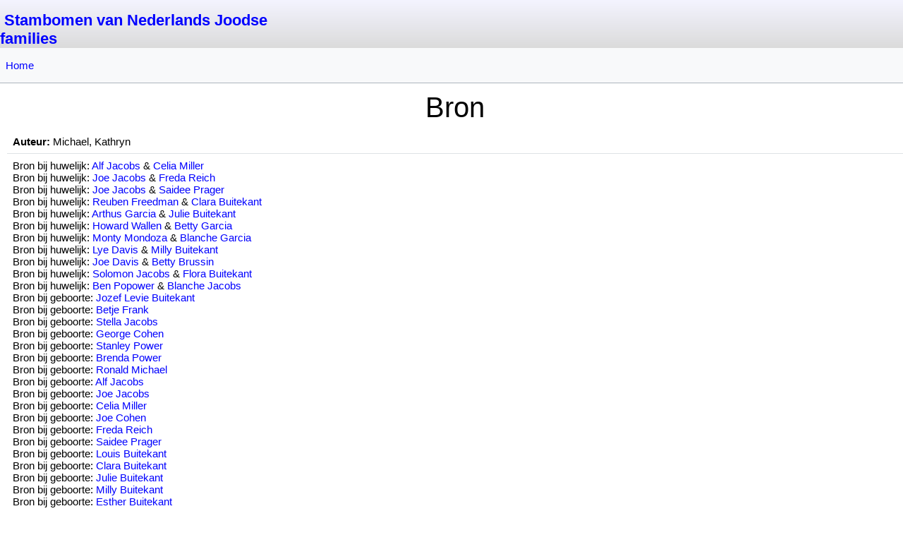

--- FILE ---
content_type: text/html; charset=UTF-8
request_url: https://www.maxvandam.info/humo-gen/source/1/S208
body_size: 2844
content:

<!DOCTYPE html>

<html lang="nl" >

<head>
    <meta http-equiv="content-type" content="text/html; charset=utf-8">

    <!-- Bootstrap: rescale standard HuMo-genealogy pages for mobile devices -->
    <meta name="viewport" content="width=device-width, initial-scale=1.0">

    <title>Stambomen van Nederlands Joodse families - Bron</title>

            <META NAME="robots" CONTENT="noindex,nofollow">    
            <base href="https://www.maxvandam.info/humo-gen/">
    
    <!-- Bootstrap added in dec. 2023 -->
    <link href="assets/bootstrap/css/bootstrap.min.css" rel="stylesheet">
    <script src="assets/bootstrap/js/bootstrap.bundle.min.js"></script>

    <!-- Default CSS settings -->
    <link href="css/gedcom.css" rel="stylesheet" type="text/css">

    <!-- TODO this is only needed for outline report -->
    <link href="css/outline_report.css" rel="stylesheet" type="text/css">

    <!-- TODO check print version -->
    <link href="css/print.css" rel="stylesheet" type="text/css" media="print">

    <link rel="shortcut icon" href="favicon.ico" type="image/x-icon"><script>
        function getCookie(NameOfCookie) {
            if (document.cookie.length > 0) {
                begin = document.cookie.indexOf(NameOfCookie + "=");
                if (begin != -1) {
                    begin += NameOfCookie.length + 1;
                    end = document.cookie.indexOf(";", begin);
                    if (end == -1) {
                        end = document.cookie.length;
                    }
                    return unescape(document.cookie.substring(begin, end));
                }
            }
            return null;
        }
        </script><link href="styles/Elegant_Mauve.css" rel="alternate stylesheet" type="text/css" media="screen" title="Elegant_Mauve"><link href="styles/Sky_Blue_Clear.css" rel="alternate stylesheet" type="text/css" media="screen" title="Sky_Blue_Clear"><link href="styles/Elegant_Corsiva.css" rel="alternate stylesheet" type="text/css" media="screen" title="Elegant_Corsiva"><link href="styles/Modern.css" rel="alternate stylesheet" type="text/css" media="screen" title="Modern"><link href="styles/Silverline.css" rel="alternate stylesheet" type="text/css" media="screen" title="Silverline"><link href="styles/Sky.css" rel="alternate stylesheet" type="text/css" media="screen" title="Sky"><link href="styles/Sky_Blue.css" rel="alternate stylesheet" type="text/css" media="screen" title="Sky_Blue"><link href="styles/Clear_White.css" rel="alternate stylesheet" type="text/css" media="screen" title="Clear_White"><link href="styles/Green_Field.css" rel="alternate stylesheet" type="text/css" media="screen" title="Green_Field"><link href="styles/Antique.css" rel="alternate stylesheet" type="text/css" media="screen" title="Antique"><link href="styles/Nightlock.css" rel="alternate stylesheet" type="text/css" media="screen" title="Nightlock"><link href="styles/Elegant_Modern.css" rel="alternate stylesheet" type="text/css" media="screen" title="Elegant_Modern"><link href="styles/Dark.css" rel="alternate stylesheet" type="text/css" media="screen" title="Dark"><script>  var defaultskin="";</script><script src="styles/styleswitch.js"></script><script src="include/popup_menu/popup_menu.js"></script><link rel="stylesheet" type="text/css" href="include/popup_menu/popup_menu.css"><link rel="stylesheet" href="include/glightbox/css/glightbox.css"><script src="include/glightbox/js/glightbox.min.js"></script><link rel="stylesheet" media="(max-width: 640px)" href="css/gedcom_mobile.css">
<!-- Google tag (gtag.js) -->
<script async src="https://www.googletagmanager.com/gtag/js?id=UA-63700127-1"></script>
<script>
  window.dataLayer = window.dataLayer || [];
  function gtag(){dataLayer.push(arguments);}
  gtag('js', new Date());

  gtag('config', 'UA-63700127-1');
</script>
<!-- Google tag (gtag.js) -->
<script async src="https://www.googletagmanager.com/gtag/js?id=G-VQ1JHGWG9T"></script>
<script>
  window.dataLayer = window.dataLayer || [];
  function gtag(){dataLayer.push(arguments);}
  gtag('js', new Date());

  gtag('config', 'G-VQ1JHGWG9T');
</script></head>

<body>
    
        <div id="top_menu" class="d-print-none">
            <div id="top" class="pt-3 pe-2" style="direction:ltr">

                <div class="row g-2">
                    <div class="col-md-4">
                        <span id="top_website_name">
                            <!-- *** Show logo or name of website *** -->
                            &nbsp;<a href="http://www.maxvandam.info/">Stambomen van Nederlands Joodse families</a>
                        </span>
                        &nbsp;&nbsp;
                    </div>

                    
                    
            </div> <!-- End of Top -->

            
        </div> <!-- End of top_menu -->


        <!-- Bootstrap menu using hoover effect -->
        <!-- Example from: https://bootstrap-menu.com/detail-basic-hover.html -->
        <!-- <nav class="mt-5 navbar navbar-expand-lg bg-light border-bottom border-success"> -->
        <!-- <nav class="mt-5 navbar navbar-expand-lg border-bottom border-success genealogy_menu" style="margin: 0 !important;"> -->
        <!-- <nav class="mt-5 navbar navbar-expand-lg border-bottom border-dark-subtle genealogy_menu"> -->
        <!-- <nav class="navbar navbar-expand-lg border-bottom border-dark-subtle genealogy_menu"> -->
        <nav class="navbar navbar-expand-md border-bottom border-dark-subtle genealogy_menu d-print-none">
            <!-- <div class="container-fluid"> -->
                        <button class="navbar-toggler genealogy_toggler" type="button" data-bs-toggle="collapse" data-bs-target="#main_nav" aria-expanded="false" aria-label="Toggle navigation">
                <span class="navbar-toggler-icon"></span>
            </button>
            <div class="collapse navbar-collapse" id="main_nav">
                <ul class="navbar-nav me-auto mb-2 mb-lg-0">

                    <li class="nav-item ">
                        <a class="nav-link " href="https://www.maxvandam.info/humo-gen/index/1">Home</a>
                    </li>

                    
                    
                    <!-- Menu: Tools menu -->
                    
                    <!-- Only show login/ register if user isn't logged in -->
                    
                    <!-- Menu: Control menu -->
                    
                    <!-- Select language using country flags -->
                                    </ul>

                            </div>

            <!-- </div> -->
        </nav>

                <div id="content">
            
<h1>Bron</h1>


<table class="table">
    <tr>
        <td>
            <b>Auteur:</b> Michael, Kathryn<br>        </td>
    </tr>

    
    
    
    <tr>
        <td>
            Bron bij huwelijk: <a href="https://www.maxvandam.info/humo-gen/family/1/F3049?main_person=I8075">Alf Jacobs</a> &amp; <a href="https://www.maxvandam.info/humo-gen/family/1/F3049?main_person=I8077">Celia Miller</a><br>Bron bij huwelijk: <a href="https://www.maxvandam.info/humo-gen/family/1/F3055?main_person=I8076">Joe Jacobs</a> &amp; <a href="https://www.maxvandam.info/humo-gen/family/1/F3055?main_person=I8088">Freda Reich</a><br>Bron bij huwelijk: <a href="https://www.maxvandam.info/humo-gen/family/1/F3055?main_person=I8076">Joe Jacobs</a> &amp; <a href="https://www.maxvandam.info/humo-gen/family/1/F3057?main_person=I8095">Saidee Prager</a><br>Bron bij huwelijk: <a href="https://www.maxvandam.info/humo-gen/family/1/F3059?main_person=I8104">Reuben Freedman</a> &amp; <a href="https://www.maxvandam.info/humo-gen/family/1/F3059?main_person=I8100">Clara Buitekant</a><br>Bron bij huwelijk: <a href="https://www.maxvandam.info/humo-gen/family/1/F3060?main_person=I8106">Arthus Garcia</a> &amp; <a href="https://www.maxvandam.info/humo-gen/family/1/F3060?main_person=I8101">Julie Buitekant</a><br>Bron bij huwelijk: <a href="https://www.maxvandam.info/humo-gen/family/1/F3061?main_person=I8109">Howard Wallen</a> &amp; <a href="https://www.maxvandam.info/humo-gen/family/1/F3061?main_person=I8107">Betty Garcia</a><br>Bron bij huwelijk: <a href="https://www.maxvandam.info/humo-gen/family/1/F3063?main_person=I8114">Monty Mondoza</a> &amp; <a href="https://www.maxvandam.info/humo-gen/family/1/F3063?main_person=I8108">Blanche Garcia</a><br>Bron bij huwelijk: <a href="https://www.maxvandam.info/humo-gen/family/1/F3067?main_person=I8124">Lye Davis</a> &amp; <a href="https://www.maxvandam.info/humo-gen/family/1/F3067?main_person=I8102">Milly Buitekant</a><br>Bron bij huwelijk: <a href="https://www.maxvandam.info/humo-gen/family/1/F3068?main_person=I8125">Joe Davis</a> &amp; <a href="https://www.maxvandam.info/humo-gen/family/1/F3068?main_person=I8126">Betty Brussin</a><br>Bron bij huwelijk: <a href="https://www.maxvandam.info/humo-gen/family/1/F2990?main_person=I7933">Solomon Jacobs</a> &amp; <a href="https://www.maxvandam.info/humo-gen/family/1/F2990?main_person=I7932">Flora Buitekant</a><br>Bron bij huwelijk: <a href="https://www.maxvandam.info/humo-gen/family/1/F2991?main_person=I7935">Ben Popower</a> &amp; <a href="https://www.maxvandam.info/humo-gen/family/1/F2991?main_person=I7934">Blanche Jacobs</a><br>Bron bij geboorte: <a href="https://www.maxvandam.info/humo-gen/family/1/F2773?main_person=I7332">Jozef Levie Buitekant</a><br>Bron bij geboorte: <a href="https://www.maxvandam.info/humo-gen/family/1/F2773?main_person=I7335">Betje Frank</a><br>Bron bij geboorte: <a href="https://www.maxvandam.info/humo-gen/family/1/F3047?main_person=I8067">Stella Jacobs</a><br>Bron bij geboorte: <a href="https://www.maxvandam.info/humo-gen/family/1/F3047?main_person=I8068">George Cohen</a><br>Bron bij geboorte: <a href="https://www.maxvandam.info/humo-gen/family/1/F2991?main_person=I8069">Stanley Power</a><br>Bron bij geboorte: <a href="https://www.maxvandam.info/humo-gen/family/1/F2991?main_person=I8071">Brenda Power</a><br>Bron bij geboorte: <a href="https://www.maxvandam.info/humo-gen/family/1/F3048?main_person=I8072">Ronald Michael</a><br>Bron bij geboorte: <a href="https://www.maxvandam.info/humo-gen/family/1/F3049?main_person=I8075">Alf Jacobs</a><br>Bron bij geboorte: <a href="https://www.maxvandam.info/humo-gen/family/1/F3055?main_person=I8076">Joe Jacobs</a><br>Bron bij geboorte: <a href="https://www.maxvandam.info/humo-gen/family/1/F3049?main_person=I8077">Celia Miller</a><br>Bron bij geboorte: <a href="https://www.maxvandam.info/humo-gen/family/1/F3050?main_person=I8080">Joe Cohen</a><br>Bron bij geboorte: <a href="https://www.maxvandam.info/humo-gen/family/1/F3055?main_person=I8088">Freda Reich</a><br>Bron bij geboorte: <a href="https://www.maxvandam.info/humo-gen/family/1/F3057?main_person=I8095">Saidee Prager</a><br>Bron bij geboorte: <a href="https://www.maxvandam.info/humo-gen/family/1/F2773?main_person=I8099">Louis Buitekant</a><br>Bron bij geboorte: <a href="https://www.maxvandam.info/humo-gen/family/1/F3059?main_person=I8100">Clara Buitekant</a><br>Bron bij geboorte: <a href="https://www.maxvandam.info/humo-gen/family/1/F3060?main_person=I8101">Julie Buitekant</a><br>Bron bij geboorte: <a href="https://www.maxvandam.info/humo-gen/family/1/F3067?main_person=I8102">Milly Buitekant</a><br>Bron bij geboorte: <a href="https://www.maxvandam.info/humo-gen/family/1/F2773?main_person=I8103">Esther Buitekant</a><br>Bron bij geboorte: <a href="https://www.maxvandam.info/humo-gen/family/1/F3059?main_person=I8104">Reuben Freedman</a><br>Bron bij geboorte: <a href="https://www.maxvandam.info/humo-gen/family/1/F3059?main_person=I8105">Blanche Freedman</a><br>Bron bij geboorte: <a href="https://www.maxvandam.info/humo-gen/family/1/F3060?main_person=I8106">Arthus Garcia</a><br>Bron bij geboorte: <a href="https://www.maxvandam.info/humo-gen/family/1/F3061?main_person=I8107">Betty Garcia</a><br>Bron bij geboorte: <a href="https://www.maxvandam.info/humo-gen/family/1/F3063?main_person=I8108">Blanche Garcia</a><br>Bron bij geboorte: <a href="https://www.maxvandam.info/humo-gen/family/1/F3061?main_person=I8109">Howard Wallen</a><br>Bron bij geboorte: <a href="https://www.maxvandam.info/humo-gen/family/1/F3063?main_person=I8114">Monty Mondoza</a><br>Bron bij geboorte: <a href="https://www.maxvandam.info/humo-gen/family/1/F3067?main_person=I8124">Lye Davis</a><br>Bron bij geboorte: <a href="https://www.maxvandam.info/humo-gen/family/1/F3068?main_person=I8125">Joe Davis</a><br>Bron bij geboorte: <a href="https://www.maxvandam.info/humo-gen/family/1/F3068?main_person=I8126">Betty Brussin</a><br>Bron bij geboorte: <a href="https://www.maxvandam.info/humo-gen/family/1/F2990?main_person=I7932">Flora Buitekant</a><br>Bron bij geboorte: <a href="https://www.maxvandam.info/humo-gen/family/1/F2990?main_person=I7933">Solomon Jacobs</a><br>Bron bij geboorte: <a href="https://www.maxvandam.info/humo-gen/family/1/F2991?main_person=I7934">Blanche Jacobs</a><br>Bron bij geboorte: <a href="https://www.maxvandam.info/humo-gen/family/1/F2991?main_person=I7935">Ben Popower</a><br>Bron bij geboorte: <a href="https://www.maxvandam.info/humo-gen/family/1/F2771?main_person=I7326">Levie Isaac Buitekant</a><br>Bron bij geboorte: <a href="https://www.maxvandam.info/humo-gen/family/1/F2771?main_person=I7327">Eva Jonas Honsdreg</a><br>Bron bij geboorte: <a href="https://www.maxvandam.info/humo-gen/family/1/F36592?main_person=I7330">Israel Levie Buitenkant</a><br>Bron bij overlijden: <a href="https://www.maxvandam.info/humo-gen/family/1/F2773?main_person=I7332">Jozef Levie Buitekant</a><br>Bron bij overlijden: <a href="https://www.maxvandam.info/humo-gen/family/1/F2773?main_person=I7335">Betje Frank</a><br>Bron bij overlijden: <a href="https://www.maxvandam.info/humo-gen/family/1/F2774?main_person=I7336">Belia Elias Cohen Bromet</a><br>Bron bij overlijden: <a href="https://www.maxvandam.info/humo-gen/family/1/F3047?main_person=I8067">Stella Jacobs</a><br>Bron bij overlijden: <a href="https://www.maxvandam.info/humo-gen/family/1/F3047?main_person=I8068">George Cohen</a><br>Bron bij overlijden: <a href="https://www.maxvandam.info/humo-gen/family/1/F2991?main_person=I8069">Stanley Power</a><br>Bron bij overlijden: <a href="https://www.maxvandam.info/humo-gen/family/1/F2991?main_person=I8071">Brenda Power</a><br>Bron bij overlijden: <a href="https://www.maxvandam.info/humo-gen/family/1/F3049?main_person=I8075">Alf Jacobs</a><br>Bron bij overlijden: <a href="https://www.maxvandam.info/humo-gen/family/1/F3049?main_person=I8077">Celia Miller</a><br>Bron bij overlijden: <a href="https://www.maxvandam.info/humo-gen/family/1/F3055?main_person=I8088">Freda Reich</a><br>Bron bij overlijden: <a href="https://www.maxvandam.info/humo-gen/family/1/F2773?main_person=I8099">Louis Buitekant</a><br>Bron bij overlijden: <a href="https://www.maxvandam.info/humo-gen/family/1/F3059?main_person=I8100">Clara Buitekant</a><br>Bron bij overlijden: <a href="https://www.maxvandam.info/humo-gen/family/1/F3060?main_person=I8101">Julie Buitekant</a><br>Bron bij overlijden: <a href="https://www.maxvandam.info/humo-gen/family/1/F3067?main_person=I8102">Milly Buitekant</a><br>Bron bij overlijden: <a href="https://www.maxvandam.info/humo-gen/family/1/F3059?main_person=I8104">Reuben Freedman</a><br>Bron bij overlijden: <a href="https://www.maxvandam.info/humo-gen/family/1/F3059?main_person=I8105">Blanche Freedman</a><br>Bron bij overlijden: <a href="https://www.maxvandam.info/humo-gen/family/1/F3060?main_person=I8106">Arthus Garcia</a><br>Bron bij overlijden: <a href="https://www.maxvandam.info/humo-gen/family/1/F3061?main_person=I8107">Betty Garcia</a><br>Bron bij overlijden: <a href="https://www.maxvandam.info/humo-gen/family/1/F3061?main_person=I8109">Howard Wallen</a><br>Bron bij overlijden: <a href="https://www.maxvandam.info/humo-gen/family/1/F3063?main_person=I8114">Monty Mondoza</a><br>Bron bij overlijden: <a href="https://www.maxvandam.info/humo-gen/family/1/F3067?main_person=I8124">Lye Davis</a><br>Bron bij overlijden: <a href="https://www.maxvandam.info/humo-gen/family/1/F3068?main_person=I8125">Joe Davis</a><br>Bron bij overlijden: <a href="https://www.maxvandam.info/humo-gen/family/1/F2990?main_person=I7932">Flora Buitekant</a><br>Bron bij overlijden: <a href="https://www.maxvandam.info/humo-gen/family/1/F2990?main_person=I7933">Solomon Jacobs</a><br>Bron bij overlijden: <a href="https://www.maxvandam.info/humo-gen/family/1/F2991?main_person=I7934">Blanche Jacobs</a><br>Bron bij overlijden: <a href="https://www.maxvandam.info/humo-gen/family/1/F2991?main_person=I7935">Ben Popower</a><br>Bron bij overlijden: <a href="https://www.maxvandam.info/humo-gen/family/1/F36590?main_person=I7329">Magiel Levie Buijtekant</a><br>        </td>
    </tr>
</table><br><br>
        <br>
        <script src="include/glightbox/glightbox_footer.js"></script>

        <!-- July 2024: Bootstrap popover -->
        <script>
            const popoverTriggerList = document.querySelectorAll('[data-bs-toggle="popover"]')
            const popoverList = [...popoverTriggerList].map(popoverTriggerEl => new bootstrap.Popover(popoverTriggerEl))
        </script>

        <!-- TODO improve code for tab menu in ascendants and descendants -->
        <!-- End of tab menu, if used -->
        
    </div> <!-- End of div: Content -->

            <footer class="d-print-none">
            
            <!-- Show HuMo-genealogy footer -->
            
            <!--  Links in footer -->
            <div id="footer">
                <br>
                <a href="https://www.maxvandam.info/humo-gen/help">Help</a>

                            </div>
        </footer>
    
</body>

</html>

--- FILE ---
content_type: text/css
request_url: https://www.maxvandam.info/humo-gen/css/gedcom.css
body_size: 3989
content:
/* Central Style file - Centraal stijl bestand */

/* Basic page styles */
/*
html {
    height: 100%;
    max-height: 100%;
    padding: 0;
    margin: 0;
    border: 0;
}
*/

body {
    background-color: white;
    color: black;
    background-image: url('../images/background.gif');
    background-repeat: no-repeat;
    /*
    height: 100%;
    max-height: 100%;
    padding: 0;
    margin: 0;
    border: 0;
    */
    font: 15px Verdana, tahoma, arial, sans-serif;

    /* Get footer at bottom, also if page is short */
    min-height: 100vh;
    display: flex;
    flex-direction: column;
}

#top_menu {
    width: 100%;
    margin: 0;
    display: block;
    background: #fff;
    z-index: 5;
}

#top {
    text-align: left;
    color: #7F7F7F;
    background: linear-gradient(rgb(244, 244, 255) 0%, rgb(219, 219, 219) 100%);

    /* height: 60px; */
    /* up, right, bottom */
    /* padding: 15px 10px 0; */
}

#top_website_name {
    font-weight: bold;
    font-size: 22px;
}

/* Border pop-up menu */
div.ltrsddm div {
    border: 1px solid #EED4D4;
}

div.rtlsddm div {
    border: 1px solid #EED4D4;
}

/* TODO Check these items */
/*
div.rtlsddm #m1x ul {
    padding-right: 0px;
}

div.rtlsddm #m2x ul {
    padding-right: 0px;
}

div.rtlsddm #m4x ul {
    padding-right: 0px;
}

div.rtlsddm #mft ul {
    padding-right: 0px;
}
*/

/* More space around person pop-up menu */
/* TODO: remove old popup system */
#content div.ltrsddm div {
    padding: 5px;
    box-shadow: 2px 2px 2px #c0c0c0;
    border-radius: 3px;
}

#content div.rtlsddm div {
    padding: 5px;
    box-shadow: 2px 2px 2px #c0c0c0;
    border-radius: 3px;
}

/* Smaller lines in person pop-up menu */
#content div.ltrsddm div a {
    padding: 1px 8px 1px 10px;
}

#content div.rtlsddm div a {
    padding: 1px 8px 1px 10px;
}

* html #top_menu,
* html #foot,
* html #left {
    position: absolute;
}

#content {
    display: block;
    position: relative;
    /* up, right, down */
    padding: 10px 0px 10px 10px;
}

#rtlcontent {
    display: block;
    position: relative;
    z-index: 3;
    top: 30px;
    /* up, right, down */
    padding: 10px 10px 10px 0px;
}

#most_frequent_names {
    width: 500px;
    margin-left: auto;
    margin-right: auto;
}

/* Mainmenu link and text family tree - Link en tekst bij stamboom in hoofdmenu */
.tree_link {
    font-weight: bold;
}

/*
.style_tree_text {
    font-size: 12px;
}
*/

/* heads - koppen */
h1 {
    text-align: center;
}

hr {
    text-align: center;
    width: 70%;
}

/* Bootstrap menu using hoover effect */
/* Example from: https: //bootstrap-menu.com/detail-basic-hover.html */
@media all and (min-width: 992px) {
    .navbar .nav-item .dropdown-menu {
        display: none;
    }

    /* .navbar .nav-item:hover .nav-link {} */

    .navbar .nav-item:hover .dropdown-menu {
        display: block;
    }

    .navbar .nav-item .dropdown-menu {
        margin-top: 0;
    }

    /*
    .navbar-nav>li>.dropdown-menu {
        width: 250px;
    }
    */
}

/* Default background color. Used for search boxes */
.genealogy_search {
    background-color: #f1f1f1;
}

/* Used in homepage */
.genealogy_box {
    /* Same as bootstrap color: bg-light. Used for mainpage boxes */
    background-color: #f8f9fa;
}

/* Used for old mainmenu_centerbox */
.genealogy_row {
    background-color: transparent;
    line-height: 150%;
}

/* Bootstrap menu */
.genealogy_menu {
    /* background: linear-gradient(to top, rgb(209, 184, 143) 0%, rgb(250, 241, 235) 73%); */
    background-color: #f8f9fa;
}

/* Add some color in non-selected naviagation tab */
.genealogy_nav-link {
    background-color: #e4e4e4;
}

/* tables - tabellen */
table.humo td,
table.humo th,
table.reltable td {
    border: solid 1px #999999;
}

table.humo,
table.ext {
    border-collapse: separate;
    /* needed for rounded corners */
    background-color: #FAF1EB;
    border-spacing: 0;
    border-width: 1px;

    box-shadow: 2px 2px 2px #c0c0c0;
    border-radius: 3px;
}

table.ext {
    padding: 10px;
    text-align: center;
}

table.small {
    width: 50%;
    border-spacing: 0;
    border-collapse: separate;
    border-width: 1px;

    margin-left: auto;
    margin-right: auto;
}

table.standard {
    width: 98%;
    border-spacing: 0;
    border-collapse: separate;
    border-width: 1px;
}

/*~~~~~~~~~ prevent double lines (horizontal) ~~~~~~~~~~~~~~~~~~ */

table.humo td,
table.relmenu td {
    border-top: none;
    padding: 4px;
}

table.humo th,
table.relmenu th {
    padding-left: 5px;
}

table.humo tr:first-of-type td,
table.relmenu tr:first-of-type td,
table.humo tr:first-of-type th,
table.relmenu tr:first-of-type th {
    border-top: 1px solid #999999;
}

/*~~~~~~~~~ prevent double lines (vertical) and set padding ~~~~ */

table.humo td:nth-of-type(1n+2),
table.relmenu td:nth-of-type(1n+2),
table.humo th:nth-of-type(1n+2),
table.relmenu th:nth-of-type(1n+2) {
    border-left: 0px;
    padding-left: 5px;
    padding-right: 5px;
}

/*~~~~~~~~~ set rounded corners at bottom ~~~~~~~~~~~~~~~~~~~~~~ */

table.humo tr:last-of-type td:first-of-type {
    border-radius: 0 0 0 3px;
}

table.humo tr:last-of-type td:last-of-type {
    border-radius: 0 0 3px 0;
}

table.humo tr:last-of-type td:only-of-type,
table.humo tr:only-of-type td:only-of-type {
    border-radius: 0 0 3px 3px;
}

/*~~~~~~~~~ set rounded corners at top (whether td or th) ~~~~~~~ */

table.humo tr:first-of-type td:first-of-type,
table.humo tr:first-of-type th:first-of-type {
    border-radius: 3px 0 0 0;
}

table.humo tr:first-of-type td:last-of-type,
table.humo tr:first-of-type th:last-of-type {
    border-radius: 0 3px 0 0;
}

table.humo tr:first-of-type td:only-of-type,
table.humo tr:first-of-type th:only-of-type {
    border-radius: 3px 3px 0 0;
}

/*~~~~ set rounded corners at top and bottom if one line table~~ */
table.humo tr:only-of-type td:first-of-type {
    border-radius: 3px 0px 0px 3px;
}

table.humo tr:only-of-type td:last-of-type {
    border-radius: 0 3px 3px 0;
}

table.humo tr:only-of-type td:only-of-type {
    /* border-radius: 6px 6px 6px 6px; */
    border-radius: 3px;
}

/*~~~~~~~~~~~~~~~~~~~~~~~~~~~~~~~~~~~~~~~~~~~~~~~~~~~~~~~ */

.border {
    border: solid 1px #999999;
    border-collapse: collapse;
}

.no_border {
    border: 0px;
}

/* Headline in table */
.table_headline {
    background-color: transparent;
    /* background: linear-gradient(to top, rgba(236, 204, 179, 1) 0%, rgba(250, 241, 235, 1) 91%, rgba(250, 241, 235, 1) 100%); */
    background: linear-gradient(to top, rgb(209, 184, 143) 0%, rgb(250, 241, 235) 73%);
}

table.humo th {
    font-size: 15px;
    padding: 5px;
}

/* img { width:100px; } */

/* links - linken */
a {
    text-decoration: none;
}

a:link {
    color: blue;
}

a:hover {
    text-decoration: underline;
    color: red;
}

a:visited {
    color: brown;
}

/* family page top text - tekst bij gezinsblad */
.family_page_toptext {
    /* font-size: 14px; */
    font-size: 15px;
    text-align: center;
    font-weight: bold;
}

/* person margin */
.margin_person {
    margin-left: 37px;
}

.margin_child {
    margin-left: 65px;
}

/* more than 9 kids: extra margin - bij meer dan 9 kinderen extra inspringen */
/* .margin_child2 { margin-left: 65px; } */

/* parent 1 (normally the father) */
.parent1 {
    line-height: 140%;
}

/* parent 2 (normally the mother) */
.parent2 {
    line-height: 140%;
}

/* link to parents */
.parents {
    font-weight: bold;
}

/* marriage - overzicht huwelijk */
.marriage {
    margin-left: 37px;
}

/* divorse - scheiding */
/*
.divorse {}
*/

/* child number - overzicht child_nr */
.child_nr {
    font-weight: bold;
    font-style: italic;
    display: inline-block;
    width: 25px;
}

/* children - overzicht kinderen */
.children {
    margin: 2px;
    line-height: 140%;
}

/* name - naam */
.pers_name {
    font-weight: bold;
}

/* text - tekst */
.text {
    font-style: italic;
    line-height: 140%;
}

/* city - woonplaats */
/*
.pers_living_place {}
*/

/* profession - beroep */
/*
.profession {}
*/

/* religion */
/*
.religion {}
*/

/* own code - eigen code */
/*
.pers_own_code {}
*/

/* event - gebeurtenis */
/* .event { font-style:italic; } */
/*
.event {}
*/

/* Citations */
.citation {
    /* font-size:10px; */
    font-size: 12px;
}

/* Head genealogy - koptekst parenteel (Generatie I, II, etc.) */
.standard_header {
    text-align: center;
}

/* Center buttons etc. */
.center {
    text-align: center;
}

/* Family tree buttons */
.button {
    height: 20px;
    width: 23px;
    padding: 0px;
}

/* TODO: check if this is still needed */
/* Center index list */
.index_list1 {
    text-align: center;
    /* up, right, bottom */
    padding: 10px 0px 0px 0px;
}

/* Align index_list */
.index_list2 {
    margin-left: 15%;
    text-align: left;
    /* up, right, bottom */
    padding: 10px 0px 0px 0px;
}

/* for RTL display */
.rtlindex_list2 {
    margin-right: 20%;
    text-align: right;
}

.index_list3 {
    margin-left: 5%;
    text-align: left;
    /* up, right, bottom */
    padding: 10px 0px 0px 0px;
}

.rtlindex_list3 {
    margin-right: 5%;
    text-align: right;
}

/* Colour of spouse in indexlijst */
.index_partner {
    color: green;
    font-size: 11px;
}

/* For lastnames index */
.index_lastname {
    margin-left: 100px;
    margin-right: 100px;
}

/* For places index */
.place_index {
    display: block;
    float: left;
    width: 15px;
    border: solid 1px #999999;
    text-align: center;
}

.place_index_selected {
    background-color: #ADD8E6;
}

/* In use by several pages: index, places, timeline */
/* TODO will be removed */
.select_box {
    display: block;
    float: left;
    width: 150px;
}

/* Lay-out for several search bar's */
.search_bar {
    position: relative;
    margin: 0px auto;
    width: 990px;
    text-align: center;
    border: 1px solid #999999;
    /* background: linear-gradient(to top, rgba(236, 204, 179, 1) 0%, rgba(250, 241, 235, 1) 91%, rgba(250, 241, 235, 1) 100%); */
    background: linear-gradient(to top, rgb(209, 184, 143) 0%, rgb(250, 241, 235) 73%);
    padding: 1px;
}

/* Ancestor graphical (also used in graphical descendant report) */
/* Used for box */
/* No _ character allowed in name of CSS class because of javascript */
div.ancestorName {
    font-family: "Arial";
    position: absolute;
    border: 1px solid #AAA;
    padding-left: 2px;
    line-height: 12px;
    border-radius: 4px;
    box-shadow: 3px 3px 6px #bbb;
}

div.ancestor_man {
    /* background-color:#eaf0ff; */
    background-image: linear-gradient(to bottom, #FFFFFF 0%, #81BEF7 100%);
}

div.ancestor_woman {
    /* background-color:#f8e8f1; */
    background-image: linear-gradient(to bottom, #FFFFFF 0%, #F5BCA9 100%);
}

div.ancestor_none {
    background-color: #ffffff;
}

div.ancestor_line {
    position: absolute;
    width: 8px;
    border-bottom: 1px solid #AAA;
    border-top: 1px solid #AAA;
}

div.ancestor_split {
    position: absolute;
    width: 8px;
    border-left: 1px solid #AAA;
    border-bottom: 1px solid #AAA;
    border-top: 1px solid #AAA;
}

div.hour_ancestor_split {
    position: absolute;
    width: 8px;
    border-right: 1px solid #AAA;
    border-bottom: 1px solid #AAA;
    border-top: 1px solid #AAA;
}

/* Used for name */
.anc_box_name {
    font-size: 110%;
    font-weight: bold;
    color: #353535;
    line-height: 14px;
}

/* report_ancestor */
a.nam:link {
    color: #000000;
    text-decoration: none;
}

a.nam:active {
    color: #000000;
    text-decoration: none;
}

a.nam:visited {
    color: #000000;
    text-decoration: none;
}

a.nam:hover {
    color: #000000;
    text-decoration: none;
}

.chart_line {
    background-color: #AAA;
    border: 0px;
}

/* center and auto-adjust width of outline table */
table.outlinetable {
    /* margin-left: auto; */
    /* margin-right: auto; */
    width: auto;
}

.humo_version {
    font-size: 10px;
    text-align: center;
    line-height: 15px;
}

/* Photo's */
div.photo {
    margin: 2px;
    /* height: 170px; */
    height: 180px;
    width: 200px;
    float: left;
    text-align: center;

    /* overflow:auto; */
    overflow-x: hidden;
    /* Hide horizontal scrollbar */
    overflow-y: auto;
    /* Add vertical scrollbar */
}

div.photo img {
    display: inline;
    margin: 3px;
    border: 2px solid #ffffff;
}

div.photo a:hover img {
    border: 2px solid #0000ff;
}

div.phototext {
    font-style: italic;
    margin: 2px;
}

/* Photobook */
div.photobook {
    /* background-color: #FAF1EB; */
    margin: 4px;
    border: 1px solid #aeaeb1;
    height: 190px;
    width: 200px;
    float: left;
    text-align: center;
    overflow: auto;
}

div.photobook img {
    display: inline;
    margin: 3px;
    border: 1px solid #ffffff;
}

div.photobook a:hover img {
    border: 1px solid #0000ff;
}

div.photobooktext {
    font-style: italic;
    margin: 2px;
}

.help_box {
    padding-left: 20px;
    padding-right: 20px;
    /* border: solid 1px #999999; */
    /* background-color: #FAF1EB; */
}

.help_header {
    margin: 0 0 -10px 0;
    text-align: center;
    font-size: 105%;
    font-weight: bold;
}

.help_text {
    /* font-size: 95%; */
    font-weight: bold;
    font-style: italic;
}

.help_explanation {
    font-weight: normal;
    font-style: normal;
}

table.ancestor_sheet {
    text-align: center;
    border-spacing: 1px;
}

table.ancestor_sheet td {
    width: 12%;
    vertical-align: top;
    border-width: 1px;
    padding-top: 5px;
    padding-bottom: 5px;
}

table.ancestor_sheet td.kw-small {
    font-size: 12px;
}

table.ancestor_sheet td.kw-medium {
    font-size: 14px;
}

table.ancestor_sheet td.kw-bigger {
    font-size: 16px;
}

table.ancestor_sheet td.kw-big {
    font-size: 18px;
}

th.ancestor_head {
    border-width: 1px;
    border-style: double;
    border-color: #777777;
    padding-top: 5px;
    padding-bottom: 5px;
    font-size: 160%;
    color: blue;
    font-weight: bold;
    text-align: center;
}

.ancestor_legend {
    font-size: 100%;
    text-align: center;
}

table.ancestor_sheet td.ancestor_devider {
    font-size: 20%;
    padding-top: 1px;
    padding-bottom: 1px;
}

.onlyprint {
    display: none;
}

/* Fanchart menu */
.fanmenu1 {
    position: absolute;
    top: 40px;
    left: 10px;
    width: 125px;
    text-align: center;
    border-style: solid;
    border-color: #FFE4C4;
}

.fanmenu2 {
    position: relative;
}

.fanmenu3 {
    background-color: #FFE4C4;
    filter: alpha(opacity=60);
    opacity: 0.6;
    min-height: 670px;
}

/* Relations page/ verwantschap berekenen */
table.container td {
    /* contains all graphic displays of relationships found by calculator */
    vertical-align: top;
    text-align: center;
    border: 1px outset #999999;
    white-space: nowrap;
    padding: 15px;
}

table.newrel {
    margin-left: auto;
    margin-right: auto;
}

table.newrel td {
    padding: 0px;
    position: relative;
    border: 1px solid #666666;
}

table.container {
    text-align: center;
    border-collapse: separate;
    background-color: #FFEEFF;
    background-image: none;
}

table.reltable td {
    /* contains the actual graphic display of one relationship result */
    border: none;
    text-align: center;
    padding-right: 15px;
    padding-left: 15px;
    padding-top: 0px;
    padding-bottom: 0px;
    font-size: 100%;
}

table.reltable tr:nth-of-type(1n+1) td {
    border-top: 0px;
}

table.reltable {
    text-align: center;
    border: 0px;
    margin-left: auto;
    margin-right: auto;
    white-space: nowrap;

    box-shadow: 0px 0px 0px #999;
    border-radius: 0px 0px 0px 0px;
}

table.reltable a {
    /* for names of persons of in-between generations in graphic display */
    color: blue;
    font-weight: normal;
    white-space: nowrap;
    font-size: 100%;
}

table.reltable a:visited {
    color: blue;
    font-weight: normal;
    white-space: nowrap;
}

table.reltable a:hover {
    color: darkblue;
    font-weight: normal;
    background-color: #e6e6e6;
    white-space: nowrap;
}

table.reltable a.search {
    /* for names of persons X and Y in the graphical display */
    font-size: 120%;
    font-weight: bold;
    white-space: nowrap;
}

table.reltable a.search:hover {
    color: darkblue;
    background-color: #e6e6e6;
    font-weight: bold;
    white-space: nowrap;
}

table.reltable a.search:visited {
    color: blue;
    font-weight: bold;
    white-space: nowrap;
}

a.relsearch {
    /* for names of persons X and Y in textual result */
    font-size: 120%;
    font-weight: bold;
    white-space: nowrap;
}

a.relsearch:hover {
    color: darkblue;
    background-color: #e6e6e6;
    font-weight: bold;
    white-space: nowrap;
}

a.relsearch:visited {
    color: blue;
    font-weight: bold;
    white-space: nowrap;
}

a.blue {
    color: blue;
}

span.relresult {
    /* textual result of relationship found */
    white-space: nowrap;
    text-align: center;
}

table.relmenu td {
    /* menu of relationship calculator */
    padding-top: 5px;
    padding-bottom: 5px;
    padding-left: 10px;
    padding-right: 10px;
}

table.relmenu {
    border-collapse: separate;
    text-align: center;
    background-image: none;
    /* background-color:#FFEEFF; */
}

.pale {
    color: #A0A0A0;
}

.wordwrap {
    /* breaks string to fit in fixed size div even if contains no spaces */
    white-space: pre-wrap;
    word-wrap: break-word;
    /* IE */
}

td.extended_man a,
td.extended_woman a {
    color: #000077;
}

td.extended_man {
    border-radius: 8px;
    box-shadow: inset -1px -1px 1px 1px #bbbbbb;

    background-color: #dddddd;
    background-image: linear-gradient(to bottom, #ffffff, #C2C1FF);
}

td.extended_woman {
    border-radius: 8px;
    box-shadow: inset -1px -1px 1px 1px #bbbbbb;

    background-color: #dddddd;
    background-image: linear-gradient(to bottom, #ffffff, #FFB1B1);
}

/* statistics */
#statistics_screen {
    background-color: white;
    min-height: 500px;
    padding: 10px;
}

footer {
    width: 100%;
    /* min-height: 20%; */
    min-height: 150px;
    bottom: 0;
    left: 0;
    background-color: #f1f1f1;

    position: relative;
    /* margin-top: 30px; */
    padding: 10px;
    clear: both;

    /* Test for small pages */
    margin-top: auto;
}

#footer {
    text-align: right;
}

--- FILE ---
content_type: text/css
request_url: https://www.maxvandam.info/humo-gen/include/popup_menu/popup_menu.css
body_size: 136
content:
.ltrsddm {
    margin: 0;
    padding: 0;
    z-index: 30;
}

.ltrsddm div {
    visibility: hidden;
    margin: 0;
    padding: 0;
    /* background: #EAEBD8; */
    background: #ffffff;
    border: 1px solid #5970B2;
    display: inline;
}

.ltrsddm div a {
    position: relative;
    display: block;
    margin: 0;
    padding: 5px 10px;
    width: auto;
    white-space: nowrap;
    text-align: left;
    text-decoration: none;
    /* background: #EAEBD8; */
    background: #ffffff;
    color: #2875DE;
    /* font: 11px arial; */
    font: 14px arial;
}

.ltrsddm div a:hover {
    background: #49A3FF;
    color: #FFF;
}

/* SAME CSS BUT FOR RTL DISPLAY (text-align:right) */

.rtlsddm {
    margin: 0;
    padding: 0;
    z-index: 30;
}

.rtlsddm div {
    visibility: hidden;
    margin: 0;
    padding: 0;
    background: #EAEBD8;
    border: 1px solid #5970B2;
    display: inline;
}

.rtlsddm div a {
    position: relative;
    display: block;
    margin: 0;
    padding: 5px 10px;
    width: 120px;
    /* "auto" creates problem with mixed rtl-ltr menu items and anyway streches according to name! */
    white-space: nowrap;
    text-align: right;
    text-decoration: none;
    background: #EAEBD8;
    color: #2875DE;
    /* font: 11px arial; */
    font: 14px arial;
}

.rtlsddm div a:hover {
    background: #49A3FF;
    color: #FFF;
}

/* For absolute positioning, in main menu */
.sddm_abs {
    position: absolute;
}

.sddm_fixed {
    position: fixed;
}

--- FILE ---
content_type: text/css
request_url: https://www.maxvandam.info/humo-gen/styles/Elegant_Mauve.css
body_size: -165
content:
/*
This is the default theme for HuMo-genealogy. You can find the CSS code in the file: "gedcom.css".

Dit is het standaard thema voor HuMo-genealogy. De CSS code staat in het bestand: "gedcom.css".
*/

--- FILE ---
content_type: text/css
request_url: https://www.maxvandam.info/humo-gen/styles/Sky_Blue_Clear.css
body_size: 598
content:
body {
    color: #000000;
    background-image: linear-gradient(to bottom, #ffffff, #C2C1FF);
    /* font: 13px Verdana, tahoma, arial, sans-serif; */
}

#top_menu {
    background: none;
}

#top {
    /* background:url(images_sky_blue/top.png) repeat left top */
    background: none;
}

#top_website_name {
    font-family: Delicious-Boldx, Verdana, Arial;
    font-weight: bold;
    font-size: 18px;
}

#top_familytree_name {
    color: #333;
    font-family: Deliciousx, Verdana, Arial;
    font-size: 16px;
    font-weight: normal;
}

#mainmenu_center {
    /*	float: left;
	width: 46%;
	margin-left: 19px; */
}

/* Links */
a:link {
    color: #0058af;
}

a:visited {
    color: #AD5E34;
}

a:hover {
    color: #333366;
    text-decoration: underline;
}

/* Tables */
table.humo {
    background-color: #fcfcfc;
}

table.humo td {
    border-color: #3355cc;
}

table.humo tr:first-of-type td {
    border-color: #3355cc;
}

/* 2nd table A-Z */
.family_page_toptext {
    color: #000066;
}

td.style_tree_text {
    background-color: #BDD7EF;
}

.table_headline {
    background: url('images_sky_blue/blue.png') repeat left top;
}

/* familypage */
.pers_name {
    color: #464646;
}

/* report_ancestor */
.chart_line {
    background-color: #AAA;
    border: 0px;
}

/* Switchform */
#switchform {
    color: #333399;
}

/* Menu */
#top_menu {}

#humo_menu {
    /* background:url("images_sky_blue/blue.png") repeat left top; */
    background: none;
    border-top: solid 0px #61a0d9;
    /* border-bottom: solid 1px #61a0d9; */
    border-bottom: 0px;

    /* font-size:15px;
	font-family: Trebuchet MS; */
}

#humo_menu a {
    color: #111;
}

#humo_menu a:hover {
    /* background:url("images_sky_blue/blue_hover.png") repeat left top; */
}

ul.humo_menu_item li {
    border-left: none;
    border-right: none;
}

ul.humo_menu_item li a {
    display: block;
    text-decoration: none;
    color: #333;
    border-right: 0px;
}

/* Hide pull down icon */
.pull_down_icon {
    visibility: hidden;
    width: 0px;
    height: 0px;
}

/* Pop-up menu */
ul.humo_menu_item2 li a {
    background: url("images_sky_blue/blue.png") repeat left top;
}

#humo_menu #current a,
#humo_menu #current_top {
    background: url("images_sky_blue/blue_hover.png") repeat left top;
}

#humo_menu a:visited {
    color: #001155;
}

#humo_menu a:active {
    color: #2288dd;
}

#humo_menu a:hover {
    color: #001155;
}

/* top bar in left - content - right boxes: only in main menu */
/*
.mainmenu_bar {
	background: none;
	border-bottom: solid 1px #61a0d9;
}
*/


div.photobook,
div.photobooktext {
    background-color: #e5f0fa;
}

.search_bar {
    background: url("images_sky_blue/blue.png") repeat left top;
}

table.reltable td {
    border: 0px;
}

table.reltable {
    background: none;
    background-image: none;
}

--- FILE ---
content_type: text/css
request_url: https://www.maxvandam.info/humo-gen/styles/Elegant_Corsiva.css
body_size: -114
content:
#top_website_name {
    font-weight: bold;
    font-family: Baskerville Old Face;
    font-style: italic;
    font-size: 22px;
}

/*
#top_familytree_name {
    color: #333;
    font-size: 26px;
    font-weight: normal;
    font-style: italic;
    font-family: Monotype Corsiva
}
*/

.genealogy_menu {
    font-style: italic;
    font-family: Monotype Corsiva;
    font-size: 20px;
}

table.reltable td {
    border: 0px;
}

--- FILE ---
content_type: text/css
request_url: https://www.maxvandam.info/humo-gen/styles/Silverline.css
body_size: 553
content:
body {
    color: #000000;
    background-color: #ededed;
    background-image: none;
}

#top {
    background: url(images_silverline/silvertop1.png) repeat left top
}

#top_website_name a {
    color: #7e3517;
    font-weight: normal;
}

#top_website_name a:visited {
    color: #7e3517;
    font-weight: normal;
}

a#current_top {
    color: #000000;
    font-weight: bold;
    background: url("images_silverline/menuhover1.jpg") repeat left top;
}

#current a {
    color: #000000;
    font-weight: bold;
    background: url("images_silverline/menuhover1.jpg") repeat left top;
}

#content {
    background: url("images_silverline/silverbg1.jpg") repeat-x left top;
}

#rtlcontent {
    background: url("images_silverline/silverbg1.jpg") repeat-x left top;
}

/* Links */
a {
    color: #505050;
    text-decoration: none;
}

a:hover {
    color: #808080;
    text-decoration: underline;
}

p {
    line-height: 150%;
    margin: 15px 0 15px;
}

/* Default background color */
.genealogy_search{
    background-color: transparent;
    border: solid 1px #9d8a8a;
}
/* Used for old mainmenu_centerbox */
.genealogy_row{
    background: #FFFFFF url("images_silverline/background.gif") no-repeat;
    border: solid 1px #999999;
    border-radius: 3px;
    box-shadow: 2px 2px 2px #c0c0c0;
}

/* Bootstrap menu */
.genealogy_menu {
    /* background: url("images_silverline/silvermenu1.png") repeat left top; */
    background-image: linear-gradient(to top, rgb(192, 192, 192) 0%, 	rgb(255, 255, 255) 80%);
}

/* Tables */
table.humo,
table.ext {
    background-color: #FFFFFF;
    margin-top: 10px;
}

table.standard {
    margin-left: auto;
    margin-right: auto;
}

/* 1st table A-Z */
table.humo td {
    border-color: #3355cc;
}

table.humo tr:first-of-type td {
    border-color: #3355cc;
}

td.style_tree_text {
    background-color: #eeeeff;
}

/* familypage */
.pers_name {
    color: #000000;
}

/* A-Z title and header text reports (Generation I, II, etc.) */
.standard_header {
    color: #000066;
    /* margin-top: 10px; */
}

/* Ancestor graphical */
div.ancestorName {
    border-color: #000066;
    color: #000000;
    font-family: "arial narrow";
    font-size: 75%;
}

/* Text */
div.ancestorName a {
    color: #222222;
    font-weight: bold;
}

div.ancestor_line {
    border-bottom-color: #000066;
    border-top-color: #000066;
}

div.ancestor_split {
    border-left-color: #000066;
    border-bottom-color: #000066;
    border-top-color: #000066;
}

div.hour_ancestor_split {
    position: absolute;
    width: 8px;
    border-right: 1px solid #000066;
    border-bottom: 1px solid #000066;
    border-top: 1px solid #000066;
}

.ancestorName {
    line-height: 100%;
}

.chart_line {
    background-color: #000066;
    border: 0px;
}

/* table header  */
.table_headline {
    background: url("images_silverline/menuhover.jpg") repeat left top;
}

table.reltable td {
    border: 0px;
}

table.reltable {
    background: none;
    background-image: none;
}

--- FILE ---
content_type: text/css
request_url: https://www.maxvandam.info/humo-gen/styles/Sky_Blue.css
body_size: 277
content:
body {
    color: #000000;
    background-image: url('images_sky_blue/background.gif');
}

#top {
    background: url(images_sky_blue/top.png) repeat left top;
}

#top_website_name {
    font-family: Delicious-Boldx, Verdana, Arial;
    font-weight: bold;
    font-size: 18px;
}

/* Links */
a:link {
    color: #0058af;
}

a:visited {
    color: #AD5E34;
}

a:hover {
    color: #333366;
    text-decoration: underline;
}

/* Bootstrap menu */
.genealogy_menu {
    background-image: linear-gradient(to top, rgb(255, 255, 255) 0%, rgb(167, 208, 241) 80%);
}

table.humo td {
    border-color: #3355cc;
}

table.humo tr:first-of-type td {
    border-color: #3355cc;
}

/* 2nd table A-Z */
.family_page_toptext {
    color: #000066;
}

td.style_tree_text {
    background-color: #BDD7EF;
}

.table_headline {
    background: url('images_sky_blue/blue.png') repeat left top;
}

/* familypage */
.pers_name {
    color: #464646;
}

/* report_ancestor */
.chart_line {
    background-color: #AAA;
    border: 0px;
}

/* Hide pull down icon */
.pull_down_icon {
    visibility: hidden;
    width: 0px;
    height: 0px;
}

/* Menu */
#top_menu {
    /* For IE - Voor IE: */
    color: #6666aa;
}

.search_bar {
    /* background: url("images_sky_blue/blue.png") repeat left top; */
    background-image: linear-gradient(to bottom, #FFFFFF 0%, #81BEF7 100%);
}

table.reltable td {
    border: 0px;
}

table.reltable {
    background: none;
    background-image: none;
}

--- FILE ---
content_type: text/css
request_url: https://www.maxvandam.info/humo-gen/styles/Green_Field.css
body_size: 317
content:
body {
    background-image: url('images_green_field/background.gif');
    background-repeat: no-repeat;
}

/* Tables */
table.humo {
    background-color: #ffffff;
}

/* 1st table A-Z */
table.humo td {
    border-color: #99cc33;
}

table.humo tr:first-of-type td {
    border-color: #99cc33;
}

/* 2nd table A-Z */
/* .family_page_toptext { color: #ddffbb; } */
td.style_tree_text {
    background-color: #eeeebb;
}

.table_headline {
    color: #FFFFFF;
    background: linear-gradient(to top, rgb(116, 188, 26) 0%, rgb(130, 204, 49) 100%);
}

/* A-Z title and header text reports (Generation I, II, etc.) */
.standard_header {
    color: #006600;
}

/* Switchform */
#switchform {
    color: #ffcc33;
}

/* Menu */
#top_menu {
    /* For IE - Voor IE: */
    color: #666666;
}

#humo_menu {
    background: linear-gradient(to bottom, rgb(200, 255, 135) 0%, rgb(107, 182, 16) 72%);
}

#humo_menu a {
    color: #FFFFFF;
}

#humo_menu a:hover {
    background: linear-gradient(to bottom, rgb(184, 227, 135) 0%, rgb(215, 236, 195) 53%, rgb(150, 216, 89) 100%);
}

#humo_menu ul.humo_menu_item2 li {
    background: linear-gradient(to bottom, rgb(200, 255, 135) 0%, rgb(107, 182, 16) 72%);
}

#humo_menu ul.humo_menu_item2 li a {
    background: linear-gradient(to bottom, rgb(200, 255, 135) 0%, rgb(107, 182, 16) 72%);
}

#humo_menu ul.humo_menu_item2 li a:hover {
    background: linear-gradient(to bottom, rgb(184, 227, 135) 0%, rgb(215, 236, 195) 53%, rgb(150, 216, 89) 100%);

}

#humo_menu #current a,
#humo_menu #current_top {
    background: linear-gradient(to bottom, rgb(184, 227, 135) 0%, rgb(215, 236, 195) 53%, rgb(150, 216, 89) 100%);
}

#humo_menu a:visited {
    color: #FFFFFF;
}

#humo_menu a:active {
    color: #FFFFFF;
}

#humo_menu a:hover {
    color: #000000;
}

/* top bar in left - content - right boxes: only in main menu */
/*
.mainmenu_bar {
	background: linear-gradient(to bottom, rgb(200, 255, 135) 0%, rgb(107, 182, 16) 72%);
}
*/

div.photobook,
div.photobooktext {
    background-color: #f5fffa;
}

.search_bar {
    background: linear-gradient(to bottom, rgb(200, 255, 135) 0%, rgb(107, 182, 16) 72%);
}

table.reltable td {
    border: 0px;
}

--- FILE ---
content_type: text/css
request_url: https://www.maxvandam.info/humo-gen/styles/Antique.css
body_size: 608
content:
body {
    color: #000000;
    background-color: #fae4b3;
    background-image: none;
}

#top {
    /* background: url(images_antique/sepiatop1.jpg) repeat left top; */
    background: #ffffff url('images_antique/sepiathin.jpg') repeat;
}

#top_website_name a {
    color: #7e3517;
    font-weight: normal;
    font-family: "Monotype Corsiva", "URW Chancery L", cursive, "Comic Sans MS", Tahoma, Verdana;
    /* font-size:150%; */
}

#top_website_name a:visited {
    color: #7e3517;
    font-weight: normal;
    font-family: "Monotype Corsiva", "URW Chancery L", cursive, "Comic Sans MS", Tahoma, Verdana;
}

#content {
    background: #ffffff url('images_antique/sepiathin.jpg') repeat;
}

#rtlcontent {
    background: #ffffff url('images_antique/sepiathin.jpg') repeat;
}

/* Links */
a {
    color: #505050;
    text-decoration: none;
}

a:hover {
    color: #808080;
    text-decoration: underline;
}

p {
    line-height: 150%;
    margin: 15px 0 15px;
}


.genealogy_search {
    background: #ffffff url(images_antique/tree_background_450lc.jpg) repeat left top;
}

/* Used in homepage */
.genealogy_box {
    background-color: transparent;
    background: #ffffff url(images_antique/tree_background_450lc.jpg) repeat left top;
}

/* Bootstrap menu */
.genealogy_menu {
    background-image: linear-gradient(to top, #fae4b3 0%, #ffffff 90%);

    font-family: "Monotype Corsiva", "URW Chancery L", "Comic Sans MS", Tahoma, Verdana;
    font-size: 20px;
}

/* Button for smartphones */
.genealogy_toggler {
    background-color: #778bc63a;
}

/* Tables */
table.humo {
    background: url(images_antique/tree_background_450lcbr.jpg) repeat left top;
    margin-top: 10px;
}

table.standard {
    margin-left: auto;
    margin-right: auto;
}

/* 1st table A-Z */
table.humo td {
    border-color: #3355cc;
    /* background: url(images_antique/tree_background_450lcbr.jpg) repeat left top; */
}

table.humo tr:first-of-type td {
    border-color: #3355cc;
}

/* 2nd table A-Z */
.family_page_toptext {
    color: #000066;
    background-color: #ccccff;
    background: url("images_antique/header2.jpg") repeat left top;
}

table.humo td.style_tree_text {
    background-color: #eeeeff;
}

/* Headline in table */
tr.table_headline {
    background-image: url('images_antique/header2.jpg');
}

/* table header  */
table.humo td.table_header {
    background: url("images_antique/header2.jpg") repeat left top;
}

/* familypage */
.pers_name {
    color: #000000;
}

/* A-Z title and header text reports (Generation I, II, etc.) */
.standard_header {
    color: #7E3517;
    /* margin-top: 10px; */
}

/* Ancestor graphical */
div.ancestorName {
    border-color: #000066;
    color: #000000;
    font-family: "arial narrow";
    font-size: 75%;
}

div.ancestorName a {
    color: #222222;
    font-weight: bold;
}

div.ancestor_line {
    border-bottom-color: #000066;
    border-top-color: #000066;
}

div.ancestor_split {
    border-left-color: #000066;
    border-bottom-color: #000066;
    border-top-color: #000066;
}

.ancestorName {
    line-height: 100%;
}

table.reltable td {
    border: 0px;
}

--- FILE ---
content_type: text/css
request_url: https://www.maxvandam.info/humo-gen/css/gedcom_mobile.css
body_size: -48
content:
/* CSS file to show standard HuMo-genealogy pages at mobile devices */
/* TODO: check these items, and remove mobile css file */

#content {
    /* up, right, down */
    padding: 5px 5px 5px 2px;
}

#rtlcontent {
    /* up, right, down */
    padding: 5px 5px 5px 2px;
}

#most_frequent_names {
    text-align: center;
    width: 90%;
}

table.small {
    width: 100%;
}

table.standard {
    width: 100%;
}

.index_lastname {
    margin-left: 10px;
    margin-right: 10px;
}

div.photobook {
    width: 300px;
    height: 170px;
}

--- FILE ---
content_type: application/javascript
request_url: https://www.maxvandam.info/humo-gen/styles/styleswitch.js
body_size: 1516
content:
//Style Sheet Switcher version 1.1 Oct 10th, 2006
//Author: Dynamic Drive: http://www.dynamicdrive.com
//Usage terms: http://www.dynamicdrive.com/notice.htm

// Yossi Beck:
// In short: free for personal and commercial use inside programs, while mentioning the above credits
// Updated to fix Safari 5.1 problem/bug with alternate stylesheets or the disabled property in regards to them
// ****** HuMo-genealogy users: DO NOT CHANGE ANY OF THE FOLLOWING *****
var manual_or_random = "manual" //"manual" or "random"
var randomsetting = "3 days" //"eachtime", "sessiononly", or "x days (replace x with desired integer)". Only applicable if mode is random.

// Added by Huub: code to show default skin, selected by administrator.
var selectedtitle = getCookie("mysheet")
if (document.getElementById && selectedtitle != null) //load user chosen style sheet if there is one stored
    setStylesheet(selectedtitle)
else
    setStylesheet(defaultskin)

function setCookie(name, value, days) {
    var expireDate = new Date()
    //set "expstring" to either future or past date, to set or delete cookie, respectively
    var expstring = (typeof days != "undefined") ? expireDate.setDate(expireDate.getDate() + parseInt(days)) : expireDate.setDate(expireDate.getDate() - 5)
    document.cookie = name + "=" + value + "; expires=" + expireDate.toGMTString() + "; path=/";
}

function deleteCookie(name) {
    setCookie(name, "moot")
}

function setStylesheet(title, randomize) { //Main stylesheet switcher function. Second parameter if defined causes a random alternate stylesheet (including none) to be enabled
    var i, cacheobj, altsheets = [""];
    if (setStylesheet.chosen)
        try {
            document.getElementsByTagName('head')[0].removeChild(setStylesheet.chosen);
        } catch (e) { }
    for (i = 0; (cacheobj = document.getElementsByTagName("link")[i]); i++) {
        if (cacheobj.getAttribute("rel").toLowerCase() == "alternate stylesheet" && cacheobj.getAttribute("title")) { //if this is an alternate stylesheet with title
            cacheobj.disabled = true
            altsheets.push(cacheobj) //store reference to alt stylesheets inside array
            if (cacheobj.getAttribute("title") == title) { //enable alternate stylesheet with title that matches parameter
                cacheobj.disabled = false //enable chosen style sheet
                setStylesheet.chosen = document.createElement('link');//cloneNode(false);
                setStylesheet.chosen.rel = 'stylesheet';
                setStylesheet.chosen.type = 'text/css';
                if (cacheobj.media)
                    setStylesheet.chosen.media = cacheobj.media;
                setStylesheet.chosen.href = cacheobj.href;
                document.getElementsByTagName('head')[0].appendChild(setStylesheet.chosen);
            }
        }
    }
    if (typeof randomize != "undefined") { //if second paramter is defined, randomly enable an alt style sheet (includes non)
        var randomnumber = Math.floor(Math.random() * altsheets.length)
        altsheets[randomnumber].disabled = false
    }
    return (typeof randomize != "undefined" && altsheets[randomnumber] != "") ? altsheets[randomnumber].getAttribute("title") : "" //if in "random" mode, return "title" of randomly enabled alt stylesheet
}

function chooseStyle(styletitle, days) { //Interface function to switch style sheets plus save "title" attr of selected stylesheet to cookie
    if (document.getElementById) {
        setStylesheet(styletitle)
        setCookie("mysheet", styletitle, days)
    }
}

function indicateSelected(element) { //Optional function that shows which style sheet is currently selected within group of radio buttons or select menu
    if (selectedtitle != null && (element.type == undefined || element.type == "select-one")) { //if element is a radio button or select menu
        var element = (element.type == "select-one") ? element.options : element
        for (var i = 0; i < element.length; i++) {
            if (element[i].value == selectedtitle) { //if match found between form element value and cookie value
                if (element[i].tagName == "OPTION") //if this is a select menu
                    element[i].selected = true
                else { //else if it's a radio button
                    element[i].checked = true
                }
                break
            }
        }
    }
}

if (manual_or_random == "manual") { //IF MANUAL MODE
    var selectedtitle = getCookie("mysheet")
    if (document.getElementById && selectedtitle != null) //load user chosen style sheet from cookie if there is one stored
        setStylesheet(selectedtitle)
}
else if (manual_or_random == "random") { //IF AUTO RANDOM MODE
    if (randomsetting == "eachtime")
        setStylesheet("", "random")
    else if (randomsetting == "sessiononly") { //if "sessiononly" setting
        if (getCookie("mysheet_s") == null) //if "mysheet_s" session cookie is empty
            document.cookie = "mysheet_s=" + setStylesheet("", "random") + "; path=/" //activate random alt stylesheet while remembering its "title" value
        else
            setStylesheet(getCookie("mysheet_s")) //just activate random alt stylesheet stored in cookie
    }
    else if (randomsetting.search(/^[1-9]+ days/i) != -1) { //if "x days" setting
        if (getCookie("mysheet_r") == null || parseInt(getCookie("mysheet_r_days")) != parseInt(randomsetting)) { //if "mysheet_r" cookie is empty or admin has changed number of days to persist in "x days" variable
            setCookie("mysheet_r", setStylesheet("", "random"), parseInt(randomsetting)) //activate random alt stylesheet while remembering its "title" value
            setCookie("mysheet_r_days", randomsetting, parseInt(randomsetting)) //Also remember the number of days to persist per the "x days" variable
        }
        else
            setStylesheet(getCookie("mysheet_r")) //just activate random alt stylesheet stored in cookie
    }
}

--- FILE ---
content_type: application/javascript
request_url: https://www.maxvandam.info/humo-gen/include/glightbox/glightbox_footer.js
body_size: 42
content:
// Script for GLightbox
var lightbox = GLightbox();
lightbox.on('open', (target) => {
    console.log('lightbox opened');
});
var lightboxDescription = GLightbox({
    selector: '.glightbox2'
});
var lightboxVideo = GLightbox({
    selector: '.glightbox3'
});
lightboxVideo.on('slide_changed', ({
    prev,
    current
}) => {
    console.log('Prev slide', prev);
    console.log('Current slide', current);

    const {
        slideIndex,
        slideNode,
        slideConfig,
        player
    } = current;

    if (player) {
        if (!player.ready) {
            // If player is not ready
            player.on('ready', (event) => {
                // Do something when video is ready
            });
        }

        player.on('play', (event) => {
            console.log('Started play');
        });

        player.on('volumechange', (event) => {
            console.log('Volume change');
        });

        player.on('ended', (event) => {
            console.log('Video ended');
        });
    }
});

var lightboxInlineIframe = GLightbox({
    selector: '.glightbox4'
});